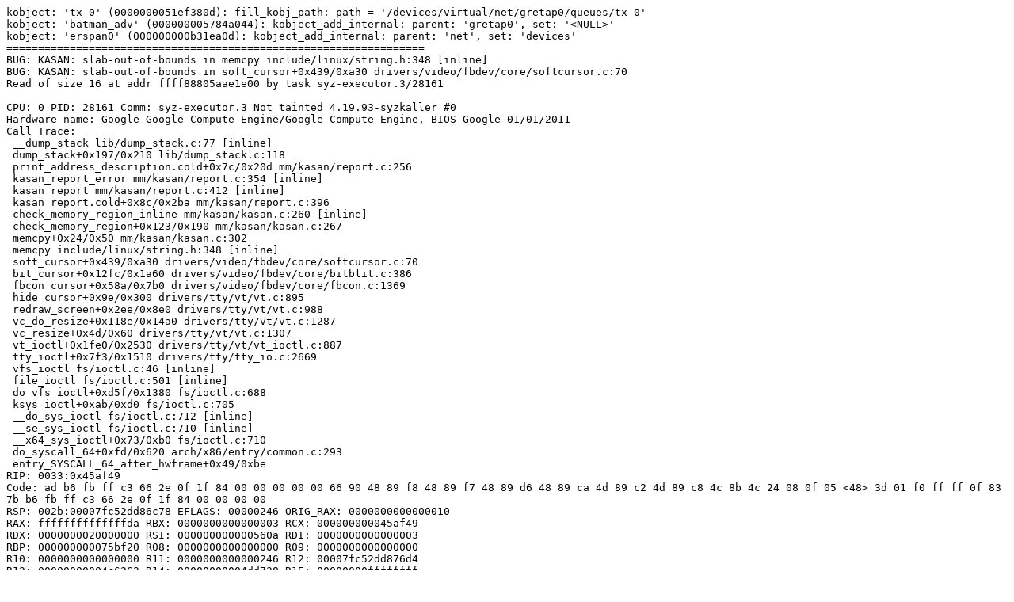

--- FILE ---
content_type: text/plain; charset=utf-8
request_url: https://syzkaller.appspot.com/text?tag=CrashReport&x=10079459e00000
body_size: 1926
content:
kobject: 'tx-0' (0000000051ef380d): fill_kobj_path: path = '/devices/virtual/net/gretap0/queues/tx-0'
kobject: 'batman_adv' (000000005784a044): kobject_add_internal: parent: 'gretap0', set: '<NULL>'
kobject: 'erspan0' (000000000b31ea0d): kobject_add_internal: parent: 'net', set: 'devices'
==================================================================
BUG: KASAN: slab-out-of-bounds in memcpy include/linux/string.h:348 [inline]
BUG: KASAN: slab-out-of-bounds in soft_cursor+0x439/0xa30 drivers/video/fbdev/core/softcursor.c:70
Read of size 16 at addr ffff88805aae1e00 by task syz-executor.3/28161

CPU: 0 PID: 28161 Comm: syz-executor.3 Not tainted 4.19.93-syzkaller #0
Hardware name: Google Google Compute Engine/Google Compute Engine, BIOS Google 01/01/2011
Call Trace:
 __dump_stack lib/dump_stack.c:77 [inline]
 dump_stack+0x197/0x210 lib/dump_stack.c:118
 print_address_description.cold+0x7c/0x20d mm/kasan/report.c:256
 kasan_report_error mm/kasan/report.c:354 [inline]
 kasan_report mm/kasan/report.c:412 [inline]
 kasan_report.cold+0x8c/0x2ba mm/kasan/report.c:396
 check_memory_region_inline mm/kasan/kasan.c:260 [inline]
 check_memory_region+0x123/0x190 mm/kasan/kasan.c:267
 memcpy+0x24/0x50 mm/kasan/kasan.c:302
 memcpy include/linux/string.h:348 [inline]
 soft_cursor+0x439/0xa30 drivers/video/fbdev/core/softcursor.c:70
 bit_cursor+0x12fc/0x1a60 drivers/video/fbdev/core/bitblit.c:386
 fbcon_cursor+0x58a/0x7b0 drivers/video/fbdev/core/fbcon.c:1369
 hide_cursor+0x9e/0x300 drivers/tty/vt/vt.c:895
 redraw_screen+0x2ee/0x8e0 drivers/tty/vt/vt.c:988
 vc_do_resize+0x118e/0x14a0 drivers/tty/vt/vt.c:1287
 vc_resize+0x4d/0x60 drivers/tty/vt/vt.c:1307
 vt_ioctl+0x1fe0/0x2530 drivers/tty/vt/vt_ioctl.c:887
 tty_ioctl+0x7f3/0x1510 drivers/tty/tty_io.c:2669
 vfs_ioctl fs/ioctl.c:46 [inline]
 file_ioctl fs/ioctl.c:501 [inline]
 do_vfs_ioctl+0xd5f/0x1380 fs/ioctl.c:688
 ksys_ioctl+0xab/0xd0 fs/ioctl.c:705
 __do_sys_ioctl fs/ioctl.c:712 [inline]
 __se_sys_ioctl fs/ioctl.c:710 [inline]
 __x64_sys_ioctl+0x73/0xb0 fs/ioctl.c:710
 do_syscall_64+0xfd/0x620 arch/x86/entry/common.c:293
 entry_SYSCALL_64_after_hwframe+0x49/0xbe
RIP: 0033:0x45af49
Code: ad b6 fb ff c3 66 2e 0f 1f 84 00 00 00 00 00 66 90 48 89 f8 48 89 f7 48 89 d6 48 89 ca 4d 89 c2 4d 89 c8 4c 8b 4c 24 08 0f 05 <48> 3d 01 f0 ff ff 0f 83 7b b6 fb ff c3 66 2e 0f 1f 84 00 00 00 00
RSP: 002b:00007fc52dd86c78 EFLAGS: 00000246 ORIG_RAX: 0000000000000010
RAX: ffffffffffffffda RBX: 0000000000000003 RCX: 000000000045af49
RDX: 0000000020000000 RSI: 000000000000560a RDI: 0000000000000003
RBP: 000000000075bf20 R08: 0000000000000000 R09: 0000000000000000
R10: 0000000000000000 R11: 0000000000000246 R12: 00007fc52dd876d4
R13: 00000000004c6263 R14: 00000000004dd738 R15: 00000000ffffffff

Allocated by task 9320:
 save_stack+0x45/0xd0 mm/kasan/kasan.c:448
 set_track mm/kasan/kasan.c:460 [inline]
 kasan_kmalloc mm/kasan/kasan.c:553 [inline]
 kasan_kmalloc+0xce/0xf0 mm/kasan/kasan.c:531
 __do_kmalloc mm/slab.c:3727 [inline]
 __kmalloc+0x15d/0x750 mm/slab.c:3736
 kmalloc include/linux/slab.h:520 [inline]
 fbcon_set_font+0x32d/0x860 drivers/video/fbdev/core/fbcon.c:2641
 con_font_set drivers/tty/vt/vt.c:4492 [inline]
 con_font_op+0xe18/0x1250 drivers/tty/vt/vt.c:4557
 vt_ioctl+0xd2e/0x2530 drivers/tty/vt/vt_ioctl.c:913
 tty_ioctl+0x7f3/0x1510 drivers/tty/tty_io.c:2669
 vfs_ioctl fs/ioctl.c:46 [inline]
 file_ioctl fs/ioctl.c:501 [inline]
 do_vfs_ioctl+0xd5f/0x1380 fs/ioctl.c:688
 ksys_ioctl+0xab/0xd0 fs/ioctl.c:705
 __do_sys_ioctl fs/ioctl.c:712 [inline]
 __se_sys_ioctl fs/ioctl.c:710 [inline]
 __x64_sys_ioctl+0x73/0xb0 fs/ioctl.c:710
 do_syscall_64+0xfd/0x620 arch/x86/entry/common.c:293
 entry_SYSCALL_64_after_hwframe+0x49/0xbe

Freed by task 5319:
 save_stack+0x45/0xd0 mm/kasan/kasan.c:448
 set_track mm/kasan/kasan.c:460 [inline]
 __kasan_slab_free+0x102/0x150 mm/kasan/kasan.c:521
 kasan_slab_free+0xe/0x10 mm/kasan/kasan.c:528
 __cache_free mm/slab.c:3503 [inline]
 kfree+0xcf/0x220 mm/slab.c:3822
 sctp_sysctl_net_unregister+0x67/0x80 net/sctp/sysctl.c:507
 sctp_defaults_exit+0x3a7/0x550 net/sctp/protocol.c:1338
 ops_exit_list.isra.0+0xaa/0x150 net/core/net_namespace.c:153
 setup_net+0x400/0x740 net/core/net_namespace.c:332
 copy_net_ns+0x1df/0x33c net/core/net_namespace.c:438
 create_new_namespaces+0x400/0x7b0 kernel/nsproxy.c:107
 unshare_nsproxy_namespaces+0xc2/0x200 kernel/nsproxy.c:206
 ksys_unshare+0x440/0x980 kernel/fork.c:2520
 __do_sys_unshare kernel/fork.c:2588 [inline]
 __se_sys_unshare kernel/fork.c:2586 [inline]
 __x64_sys_unshare+0x31/0x40 kernel/fork.c:2586
 do_syscall_64+0xfd/0x620 arch/x86/entry/common.c:293
 entry_SYSCALL_64_after_hwframe+0x49/0xbe

The buggy address belongs to the object at ffff88805aae16c0
 which belongs to the cache kmalloc-2048 of size 2048
The buggy address is located 1856 bytes inside of
 2048-byte region [ffff88805aae16c0, ffff88805aae1ec0)
The buggy address belongs to the page:
page:ffffea00016ab800 count:1 mapcount:0 mapping:ffff88812c31cc40 index:0x0 compound_mapcount: 0
flags: 0xfffe0000008100(slab|head)
raw: 00fffe0000008100 ffffea0002951d88 ffffea00015d4e08 ffff88812c31cc40
raw: 0000000000000000 ffff88805aae05c0 0000000100000003 0000000000000000
page dumped because: kasan: bad access detected

Memory state around the buggy address:
 ffff88805aae1d00: fc fc fc fc fc fc fc fc fc fc fc fc fc fc fc fc
 ffff88805aae1d80: fc fc fc fc fc fc fc fc fc fc fc fc fc fc fc fc
>ffff88805aae1e00: fc fc fc fc fc fc fc fc fc fc fc fc fc fc fc fc
                   ^
 ffff88805aae1e80: fc fc fc fc fc fc fc fc fc fc fc fc fc fc fc fc
 ffff88805aae1f00: fc fc fc fc fc fc fc fc fc fc fc fc fc fc fc fc
==================================================================
kobject: 'erspan0' (000000000b31ea0d): kobject_uevent_env
kobject: 'erspan0' (000000000b31ea0d): fill_kobj_path: path = '/devices/virtual/net/erspan0'
kobject: 'queues' (000000004cbb56ec): kobject_add_internal: parent: 'erspan0', set: '<NULL>'
kobject: 'queues' (000000004cbb56ec): kobject_uevent_env
kobject: 'queues' (000000004cbb56ec): kobject_uevent_env: filter function caused the event to drop!
kobject: 'rx-0' (00000000a1a35c87): kobject_add_internal: parent: 'queues', set: 'queues'
kobject: 'rx-0' (00000000a1a35c87): kobject_uevent_env
kobject: 'rx-0' (00000000a1a35c87): fill_kobj_path: path = '/devices/virtual/net/erspan0/queues/rx-0'
kobject: 'tx-0' (00000000007ca2cb): kobject_add_internal: parent: 'queues', set: 'queues'
kobject: 'tx-0' (00000000007ca2cb): kobject_uevent_env
kobject: 'tx-0' (00000000007ca2cb): fill_kobj_path: path = '/devices/virtual/net/erspan0/queues/tx-0'
